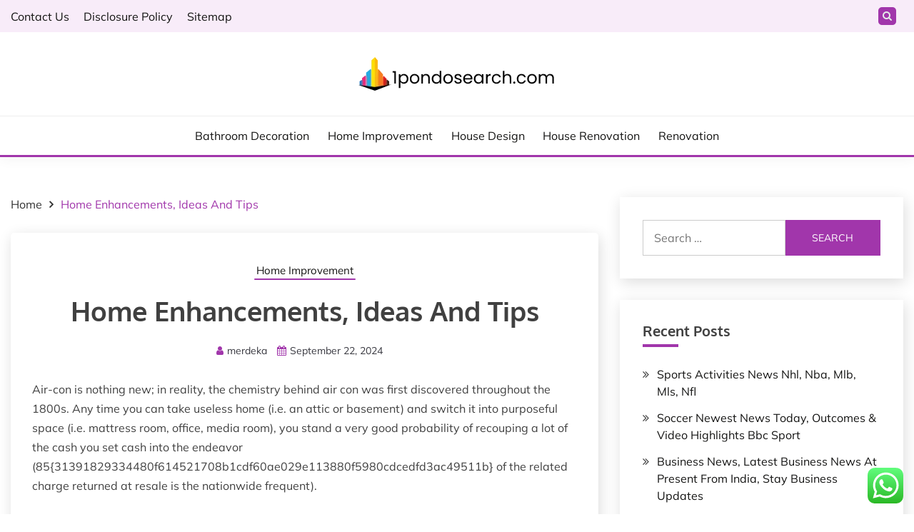

--- FILE ---
content_type: text/html; charset=UTF-8
request_url: https://1pondosearch.com/home-enhancements-ideas-and-tips.html
body_size: 10240
content:
<!doctype html><html lang="en-US" prefix="og: https://ogp.me/ns#"><head><meta charset="UTF-8"><meta name="viewport" content="width=device-width, initial-scale=1"><link rel="profile" href="https://gmpg.org/xfn/11"><title>Home Enhancements, Ideas And Tips - 1Pondo</title><meta name="description" content="Air-con is nothing new; in reality, the chemistry behind air con was first discovered throughout the 1800s. Any time you can take useless home (i.e. an attic"/><meta name="robots" content="follow, index, max-snippet:-1"/><link rel="canonical" href="https://1pondosearch.com/home-enhancements-ideas-and-tips.html" /><meta property="og:locale" content="en_US" /><meta property="og:type" content="article" /><meta property="og:title" content="Home Enhancements, Ideas And Tips - 1Pondo" /><meta property="og:description" content="Air-con is nothing new; in reality, the chemistry behind air con was first discovered throughout the 1800s. Any time you can take useless home (i.e. an attic" /><meta property="og:url" content="https://1pondosearch.com/home-enhancements-ideas-and-tips.html" /><meta property="og:site_name" content="1Pondo" /><meta property="article:section" content="Home Improvement" /><meta property="og:updated_time" content="2024-11-25T03:19:11+00:00" /><meta property="article:published_time" content="2024-09-22T04:19:27+00:00" /><meta property="article:modified_time" content="2024-11-25T03:19:11+00:00" /><meta name="twitter:card" content="summary_large_image" /><meta name="twitter:title" content="Home Enhancements, Ideas And Tips - 1Pondo" /><meta name="twitter:description" content="Air-con is nothing new; in reality, the chemistry behind air con was first discovered throughout the 1800s. Any time you can take useless home (i.e. an attic" /><meta name="twitter:label1" content="Written by" /><meta name="twitter:data1" content="merdeka" /><meta name="twitter:label2" content="Time to read" /><meta name="twitter:data2" content="3 minutes" /> <script type="application/ld+json" class="rank-math-schema-pro">{"@context":"https://schema.org","@graph":[{"@type":["Person","Organization"],"@id":"https://1pondosearch.com/#person","name":"House Niche","logo":{"@type":"ImageObject","@id":"https://1pondosearch.com/#logo","url":"https://1pondosearch.com/wp-content/uploads/2024/05/1pondosearch.com-Logo-150x47.png","contentUrl":"https://1pondosearch.com/wp-content/uploads/2024/05/1pondosearch.com-Logo-150x47.png","caption":"1Pondo","inLanguage":"en-US"},"image":{"@type":"ImageObject","@id":"https://1pondosearch.com/#logo","url":"https://1pondosearch.com/wp-content/uploads/2024/05/1pondosearch.com-Logo-150x47.png","contentUrl":"https://1pondosearch.com/wp-content/uploads/2024/05/1pondosearch.com-Logo-150x47.png","caption":"1Pondo","inLanguage":"en-US"}},{"@type":"WebSite","@id":"https://1pondosearch.com/#website","url":"https://1pondosearch.com","name":"1Pondo","publisher":{"@id":"https://1pondosearch.com/#person"},"inLanguage":"en-US"},{"@type":"BreadcrumbList","@id":"https://1pondosearch.com/home-enhancements-ideas-and-tips.html#breadcrumb","itemListElement":[{"@type":"ListItem","position":"1","item":{"@id":"https://1pondosearch.com","name":"Home"}},{"@type":"ListItem","position":"2","item":{"@id":"https://1pondosearch.com/category/home-improvement","name":"Home Improvement"}},{"@type":"ListItem","position":"3","item":{"@id":"https://1pondosearch.com/home-enhancements-ideas-and-tips.html","name":"Home Enhancements, Ideas And Tips"}}]},{"@type":"WebPage","@id":"https://1pondosearch.com/home-enhancements-ideas-and-tips.html#webpage","url":"https://1pondosearch.com/home-enhancements-ideas-and-tips.html","name":"Home Enhancements, Ideas And Tips - 1Pondo","datePublished":"2024-09-22T04:19:27+00:00","dateModified":"2024-11-25T03:19:11+00:00","isPartOf":{"@id":"https://1pondosearch.com/#website"},"inLanguage":"en-US","breadcrumb":{"@id":"https://1pondosearch.com/home-enhancements-ideas-and-tips.html#breadcrumb"}},{"@type":"Person","@id":"https://1pondosearch.com/author/merdeka","name":"merdeka","url":"https://1pondosearch.com/author/merdeka","image":{"@type":"ImageObject","@id":"https://secure.gravatar.com/avatar/fa1d19cc0d2b3d44b02dddf02bf1337feeb7714b631ab42c8422905dea1d375e?s=96&amp;d=mm&amp;r=g","url":"https://secure.gravatar.com/avatar/fa1d19cc0d2b3d44b02dddf02bf1337feeb7714b631ab42c8422905dea1d375e?s=96&amp;d=mm&amp;r=g","caption":"merdeka","inLanguage":"en-US"}},{"@type":"Article","headline":"Home Enhancements, Ideas And Tips - 1Pondo","datePublished":"2024-09-22T04:19:27+00:00","dateModified":"2024-11-25T03:19:11+00:00","articleSection":"Home Improvement","author":{"@id":"https://1pondosearch.com/author/merdeka","name":"merdeka"},"publisher":{"@id":"https://1pondosearch.com/#person"},"description":"Air-con is nothing new; in reality, the chemistry behind air con was first discovered throughout the 1800s. Any time you can take useless home (i.e. an attic","name":"Home Enhancements, Ideas And Tips - 1Pondo","@id":"https://1pondosearch.com/home-enhancements-ideas-and-tips.html#richSnippet","isPartOf":{"@id":"https://1pondosearch.com/home-enhancements-ideas-and-tips.html#webpage"},"inLanguage":"en-US","mainEntityOfPage":{"@id":"https://1pondosearch.com/home-enhancements-ideas-and-tips.html#webpage"}}]}</script> <link rel='dns-prefetch' href='//fonts.googleapis.com' /><link rel="alternate" type="application/rss+xml" title="1Pondo &raquo; Feed" href="https://1pondosearch.com/feed" /><link data-optimized="2" rel="stylesheet" href="https://1pondosearch.com/wp-content/litespeed/css/f97c3a4442a569e9cfcb5617481f3895.css?ver=3645e" /> <script src="https://1pondosearch.com/wp-includes/js/jquery/jquery.min.js?ver=3.7.1" id="jquery-core-js"></script> <link rel="https://api.w.org/" href="https://1pondosearch.com/wp-json/" /><link rel="alternate" title="JSON" type="application/json" href="https://1pondosearch.com/wp-json/wp/v2/posts/7281" /><link rel="EditURI" type="application/rsd+xml" title="RSD" href="https://1pondosearch.com/xmlrpc.php?rsd" /><meta name="generator" content="WordPress 6.8.3" /><link rel='shortlink' href='https://1pondosearch.com/?p=7281' /><link rel="alternate" title="oEmbed (JSON)" type="application/json+oembed" href="https://1pondosearch.com/wp-json/oembed/1.0/embed?url=https%3A%2F%2F1pondosearch.com%2Fhome-enhancements-ideas-and-tips.html" /><link rel="alternate" title="oEmbed (XML)" type="text/xml+oembed" href="https://1pondosearch.com/wp-json/oembed/1.0/embed?url=https%3A%2F%2F1pondosearch.com%2Fhome-enhancements-ideas-and-tips.html&#038;format=xml" /><link rel="icon" href="https://1pondosearch.com/wp-content/uploads/2024/05/1pondosearch.com-Icon.png" sizes="32x32" /><link rel="icon" href="https://1pondosearch.com/wp-content/uploads/2024/05/1pondosearch.com-Icon.png" sizes="192x192" /><link rel="apple-touch-icon" href="https://1pondosearch.com/wp-content/uploads/2024/05/1pondosearch.com-Icon.png" /><meta name="msapplication-TileImage" content="https://1pondosearch.com/wp-content/uploads/2024/05/1pondosearch.com-Icon.png" /></head><body class="wp-singular post-template-default single single-post postid-7281 single-format-standard wp-custom-logo wp-embed-responsive wp-theme-arther ct-sticky-sidebar arther-fontawesome-version-4"><div id="page" class="site">
<a class="skip-link screen-reader-text" href="#content">Skip to content</a><section class="search-section"><div class="container">
<button class="close-btn"><i class="fa fa-times"></i></button><form role="search" method="get" class="search-form" action="https://1pondosearch.com/">
<label>
<span class="screen-reader-text">Search for:</span>
<input type="search" class="search-field" placeholder="Search &hellip;" value="" name="s" />
</label>
<input type="submit" class="search-submit" value="Search" /></form></div></section><header id="masthead" class="site-header text-center site-header-v2"><section class="site-header-topbar">
<a href="#" class="top-header-toggle-btn">
<i class="fa fa-chevron-down" aria-hidden="true"></i>
</a><div class="container"><div class="row"><div class="col col-sm-2-3 col-md-2-3 col-lg-2-4"><nav class="site-header-top-nav"><ul class="site-header-top-menu"><li class="page_item page-item-16"><a href="https://1pondosearch.com/contact-us">Contact Us</a></li><li class="page_item page-item-14"><a href="https://1pondosearch.com/disclosure-policy">Disclosure Policy</a></li><li class="page_item page-item-12"><a href="https://1pondosearch.com/sitemap">Sitemap</a></li></ul></nav></div><div class="col col-sm-1-3 col-md-1-3 col-lg-1-4"><div class="arther-menu-social topbar-flex-grid">
<button class="search-toggle"><i class="fa fa-search"></i></button></div></div></div></div></section><div id="site-nav-wrap"><section id="site-navigation" class="site-header-top header-main-bar" ><div class="container"><div class="row"><div class="col-1-1"><div class="site-branding">
<a href="https://1pondosearch.com/" class="custom-logo-link" rel="home"><img  width="276" height="47"  src="https://1pondosearch.com/wp-content/uploads/2024/05/1pondosearch.com-Logo.png.webp"  class="custom-logo" alt="1Pondo" decoding="async" /></a><p class="site-title"><a href="https://1pondosearch.com/" rel="home">1Pondo</a></p><p class="site-description">1pondosearch.com</p></div><button id="menu-toggle-button" class="menu-toggle" aria-controls="primary-menu" aria-expanded="false">
<span class="line"></span>
<span class="line"></span>
<span class="line"></span>
</button></div></div></div></section><section class="site-header-bottom "><div class="container"><nav class="main-navigation"><ul id="primary-menu" class="nav navbar-nav nav-menu justify-content-center"><li id="menu-item-180" class="menu-item menu-item-type-taxonomy menu-item-object-category menu-item-180"><a href="https://1pondosearch.com/category/bathroom-decoration">Bathroom Decoration</a></li><li id="menu-item-181" class="menu-item menu-item-type-taxonomy menu-item-object-category current-post-ancestor current-menu-parent current-post-parent menu-item-181"><a href="https://1pondosearch.com/category/home-improvement">Home Improvement</a></li><li id="menu-item-182" class="menu-item menu-item-type-taxonomy menu-item-object-category menu-item-182"><a href="https://1pondosearch.com/category/house-design">House Design</a></li><li id="menu-item-183" class="menu-item menu-item-type-taxonomy menu-item-object-category menu-item-183"><a href="https://1pondosearch.com/category/house-renovation">House Renovation</a></li><li id="menu-item-184" class="menu-item menu-item-type-taxonomy menu-item-object-category menu-item-184"><a href="https://1pondosearch.com/category/renovation">Renovation</a></li>
<button class="close_nav"><i class="fa fa-times"></i></button></ul></nav></div></section></div></header><div id="content" class="site-content"><main class="site-main"><section class="single-section sec-spacing"><div class="container"><div class="row "><div id="primary" class="col-1-1 col-md-2-3"><div class="arther-breadcrumb-wrapper"><div class='breadcrumbs init-animate clearfix'><div id='arther-breadcrumbs' class='clearfix'><div role="navigation" aria-label="Breadcrumbs" class="breadcrumb-trail breadcrumbs" itemprop="breadcrumb"><ul class="trail-items" itemscope itemtype="http://schema.org/BreadcrumbList"><meta name="numberOfItems" content="2" /><meta name="itemListOrder" content="Ascending" /><li itemprop="itemListElement" itemscope itemtype="http://schema.org/ListItem" class="trail-item trail-begin"><a href="https://1pondosearch.com" rel="home" itemprop="item"><span itemprop="name">Home</span></a><meta itemprop="position" content="1" /></li><li itemprop="itemListElement" itemscope itemtype="http://schema.org/ListItem" class="trail-item trail-end"><a href="https://1pondosearch.com/home-enhancements-ideas-and-tips.html" itemprop="item"><span itemprop="name">Home Enhancements, Ideas And Tips</span></a><meta itemprop="position" content="2" /></li></ul></div></div></div></div><article id="post-7281" class="post-7281 post type-post status-publish format-standard hentry category-home-improvement"><div class="card card-blog-post card-full-width card-single-article"><div class="card_body"><div class="card_body_header"><div class="category-label-group"><span class="cat-links"><a class="ct-cat-item-71" href="https://1pondosearch.com/category/home-improvement"  rel="category tag">Home Improvement</a> </span></div><h1 class="card_title">Home Enhancements, Ideas And Tips</h1><div class="entry-meta">
<span class="byline"> <span class="author vcard"><i class="fa fa-user"></i><a class="url fn n" href="https://1pondosearch.com/author/merdeka">merdeka</a></span></span><span class="posted-on"><i class="fa fa-calendar"></i><a href="https://1pondosearch.com/home-enhancements-ideas-and-tips.html" rel="bookmark"><time class="entry-date published" datetime="2024-09-22T04:19:27+00:00">September 22, 2024</time><time class="updated" datetime="2024-11-25T03:19:11+00:00">November 25, 2024</time></a></span></div></div><div class="entry-content"><p>Air-con is nothing new; in reality, the chemistry behind air con was first discovered throughout the 1800s. Any time you can take useless home (i.e. an attic or basement) and switch it into purposeful space (i.e. mattress room, office, media room), you stand a very good probability of recouping a lot of the cash you set cash into the endeavor (85{31391829334480f614521708b1cdf60ae029e113880f5980cdcedfd3ac49511b} of the related charge returned at resale is the nationwide frequent).</p><p>Usually repairs aren&#8217;t enhancements; they&#8217;re requirements. Plenty of the numerous enhancements of the experience had been made throughout the Age of Exploration. With the event in mutli media experience, web pages should not static pages nonetheless have grown to be interactive mediums that interact the client and provides him actual time buying experience.</p><p>Dwelling enchancment facilities, on-line websites and buddies and neighbors are all good locations to start out your seek for a wonderful dwelling enchancment contractor. The enhancements on this course of have been good and huge over the centuries, and naturally the introduction of anaesthesia throughout the seventeenth century made it so much less complicated to carry out.</p><p>A wi-fi connection will assist adjusters who remotely enter the knowledge into the claims software program program system, reducing the time necessary within the enterprise course of. The price of the development is diminished by the rise within the price of your property. Resulting from marked enhancements in know-how and battery energy, instantly&#8217;s laptop computer laptop can do one thing the highest desktops can (along with current Net connections, stereo sound and video playing cards) from actually any location.</p><p>nameless,uncategorized,misc,normal,different</p><h2>Rain Gutters</h2><p>Residence enchancment facilities, on-line web sites and associates and neighbors are all good places to start your search for an excellent home enchancment contractor.</p><p>future enhancements synonym, enhancements in life cycle vitality effectivity and greenhouse gasoline emissions of corn-ethanol, enhancements on colony morphology identification in the direction of bacterial profiling, leasehold enhancements synonym, additional enhancements synonym</p><h2>Easy Enhancements To My QB78 And The Advantages And Disadvantages Of Co2 Airguns</h2><p>With the rise in DIY shops and applications, folks have been impressed to enhance their properties increasingly. Contractor: The contractor oversees the home enchancment enterprise, along with hiring and supervising employees, getting the necessary permits, ensuring inspections are carried out as wanted, and providing insurance coverage protection for work crews. The house enchancment contractor you rent should have the flexibility to schedule, coordinate, plan and activate these plans to give you the outcomes you need in a well timed and environment friendly method.</p><p>Hiring people who&#8217;ve the required experience can prevent money and time, too. Kitchens and loo reworking are each fantastic selections when you want to enhance the worth of your personal dwelling. Fixing a gutter, portray a room, or altering a window pane are repairs reasonably than enhancements.</p><h2>How To Pay For Dwelling Enhancements</h2><p>Cataract surgical process is now so frequent and so secure that it&#8217;s changing into the remedy of selection for cataract indicators. There are occasions when enterprise processes bear extreme bodily motion of paper from one desk to the alternative. Net portals have facilitated organizations enterprise processes, from order entry to customer support to logistics that must be carried out by their employees whatever the time and place.</p><p>It recognises that the constrained useful resource is what determines how quickly the product strikes by the worth chain from the suppliers by the use of interior processes to the purchasers or the speed at which cash comes into the enterprise in commerce for items or firms.</p><p>enhancements in life cycle vitality effectivity and greenhouse gasoline emissions of corn-ethanol</p><p>The very very first thing to do is be sure that the elemental parts of your property are all working and in good state of affairs. You probably have an older dwelling with solely a single bathroom, you will need to take into consideration including one other one. Nonetheless, within the occasion you do determine in order so as to add a model new bathroom, it&#8217;ll enhance the worth of your property. Whereas spending Â£5000 on a brand new luxurious kitchen and extension might add Â£10,000 to the worth of your personal dwelling making it extra salable and extra worthwhile.</p></div></div></div><div class="related-post"><h2 class="post-title">Related Posts</h2><div class="row"><div class="col-1-1 col-sm-1-2 col-md-1-2"><div class="card card-blog-post card-full-width"><div class="card_body"><div class="category-label-group"><span class="cat-links"><a class="ct-cat-item-71" href="https://1pondosearch.com/category/home-improvement"  rel="category tag">Home Improvement</a> </span></div><h4 class="card_title">
<a href="https://1pondosearch.com/how-a-strong-strategy-will-save-you-time-and-money-in-construction.html">
How a Strong Strategy Will Save You Time and Money in Construction                                                </a></h4><div class="entry-meta">
<span class="posted-on"><i class="fa fa-calendar"></i><a href="https://1pondosearch.com/how-a-strong-strategy-will-save-you-time-and-money-in-construction.html" rel="bookmark"><time class="entry-date published" datetime="2025-10-29T03:24:05+00:00">October 29, 2025</time><time class="updated" datetime="2025-10-29T03:24:08+00:00">October 29, 2025</time></a></span><span class="byline"> <span class="author vcard"><i class="fa fa-user"></i><a class="url fn n" href="https://1pondosearch.com/author/merdeka">merdeka</a></span></span></div></div></div></div><div class="col-1-1 col-sm-1-2 col-md-1-2"><div class="card card-blog-post card-full-width"><div class="card_body"><div class="category-label-group"><span class="cat-links"><a class="ct-cat-item-71" href="https://1pondosearch.com/category/home-improvement"  rel="category tag">Home Improvement</a> </span></div><h4 class="card_title">
<a href="https://1pondosearch.com/what-is-land-bosss-offer-in-washington.html">
What is Land Boss’s Offer in Washington                                                </a></h4><div class="entry-meta">
<span class="posted-on"><i class="fa fa-calendar"></i><a href="https://1pondosearch.com/what-is-land-bosss-offer-in-washington.html" rel="bookmark"><time class="entry-date published" datetime="2025-09-28T04:41:49+00:00">September 28, 2025</time><time class="updated" datetime="2025-09-29T06:30:18+00:00">September 29, 2025</time></a></span><span class="byline"> <span class="author vcard"><i class="fa fa-user"></i><a class="url fn n" href="https://1pondosearch.com/author/merdeka">merdeka</a></span></span></div></div></div></div></div></div></article><nav class="navigation post-navigation" aria-label="Posts"><h2 class="screen-reader-text">Post navigation</h2><div class="nav-links"><div class="nav-previous"><a href="https://1pondosearch.com/indiabulls-real-estate-news-indiabulls-real-estate-announcement-newest-news-on-indiabulls-real-estate.html" rel="prev"><span class="nav-subtitle">Previous:</span> <span class="nav-title">Indiabulls Real Estate  News Indiabulls Real Estate  Announcement, Newest News On Indiabulls Real Estate</span></a></div><div class="nav-next"><a href="https://1pondosearch.com/budget-impression-on-real-estate-sectoral-impact-budget.html" rel="next"><span class="nav-subtitle">Next:</span> <span class="nav-title">Budget Impression On Real Estate, Sectoral Impact Budget</span></a></div></div></nav></div><div id="secondary" class="col-12 col-md-1-3 col-lg-1-3"><aside class="widget-area"><section id="search-4" class="widget widget_search"><form role="search" method="get" class="search-form" action="https://1pondosearch.com/">
<label>
<span class="screen-reader-text">Search for:</span>
<input type="search" class="search-field" placeholder="Search &hellip;" value="" name="s" />
</label>
<input type="submit" class="search-submit" value="Search" /></form></section><section id="recent-posts-4" class="widget widget_recent_entries"><h2 class="widget-title">Recent Posts</h2><ul><li>
<a href="https://1pondosearch.com/sports-activities-news-nhl-nba-mlb-mls-nfl.html">Sports Activities News Nhl, Nba, Mlb, Mls, Nfl</a></li><li>
<a href="https://1pondosearch.com/soccer-newest-news-today-outcomes-video-highlights-bbc-sport.html">Soccer Newest News Today, Outcomes &#038; Video Highlights Bbc Sport</a></li><li>
<a href="https://1pondosearch.com/business-news-latest-business-news-at-present-from-india-stay-business-updates.html">Business News, Latest Business News At Present From India, Stay Business Updates</a></li><li>
<a href="https://1pondosearch.com/nigerianea-travel-leasuire-news-dgvp.html">Nigerianea Travel &#038; Leasuire News Dgvp</a></li><li>
<a href="https://1pondosearch.com/newsroom.html">Newsroom</a></li></ul></section><section id="tag_cloud-4" class="widget widget_tag_cloud"><h2 class="widget-title">Tags</h2><div class="tagcloud"><a href="https://1pondosearch.com/tag/about" class="tag-cloud-link tag-link-312 tag-link-position-1" style="font-size: 0.9rem;" aria-label="about (3 items)">about</a>
<a href="https://1pondosearch.com/tag/activities" class="tag-cloud-link tag-link-387 tag-link-position-2" style="font-size: 0.9rem;" aria-label="activities (3 items)">activities</a>
<a href="https://1pondosearch.com/tag/announcement" class="tag-cloud-link tag-link-516 tag-link-position-3" style="font-size: 0.9rem;" aria-label="announcement (3 items)">announcement</a>
<a href="https://1pondosearch.com/tag/antique" class="tag-cloud-link tag-link-415 tag-link-position-4" style="font-size: 0.9rem;" aria-label="antique (3 items)">antique</a>
<a href="https://1pondosearch.com/tag/articles" class="tag-cloud-link tag-link-423 tag-link-position-5" style="font-size: 0.9rem;" aria-label="articles (3 items)">articles</a>
<a href="https://1pondosearch.com/tag/australian" class="tag-cloud-link tag-link-469 tag-link-position-6" style="font-size: 0.9rem;" aria-label="australian (3 items)">australian</a>
<a href="https://1pondosearch.com/tag/business" class="tag-cloud-link tag-link-240 tag-link-position-7" style="font-size: 0.9rem;" aria-label="business (19 items)">business</a>
<a href="https://1pondosearch.com/tag/demand" class="tag-cloud-link tag-link-301 tag-link-position-8" style="font-size: 0.9rem;" aria-label="demand (5 items)">demand</a>
<a href="https://1pondosearch.com/tag/education" class="tag-cloud-link tag-link-253 tag-link-position-9" style="font-size: 0.9rem;" aria-label="education (5 items)">education</a>
<a href="https://1pondosearch.com/tag/estate" class="tag-cloud-link tag-link-269 tag-link-position-10" style="font-size: 0.9rem;" aria-label="estate (7 items)">estate</a>
<a href="https://1pondosearch.com/tag/evaluation" class="tag-cloud-link tag-link-307 tag-link-position-11" style="font-size: 0.9rem;" aria-label="evaluation (3 items)">evaluation</a>
<a href="https://1pondosearch.com/tag/evaluations" class="tag-cloud-link tag-link-599 tag-link-position-12" style="font-size: 0.9rem;" aria-label="evaluations (4 items)">evaluations</a>
<a href="https://1pondosearch.com/tag/fashion" class="tag-cloud-link tag-link-372 tag-link-position-13" style="font-size: 0.9rem;" aria-label="fashion (7 items)">fashion</a>
<a href="https://1pondosearch.com/tag/financial" class="tag-cloud-link tag-link-288 tag-link-position-14" style="font-size: 0.9rem;" aria-label="financial (5 items)">financial</a>
<a href="https://1pondosearch.com/tag/gwalior" class="tag-cloud-link tag-link-411 tag-link-position-15" style="font-size: 0.9rem;" aria-label="gwalior (3 items)">gwalior</a>
<a href="https://1pondosearch.com/tag/headlines" class="tag-cloud-link tag-link-308 tag-link-position-16" style="font-size: 0.9rem;" aria-label="headlines (5 items)">headlines</a>
<a href="https://1pondosearch.com/tag/health" class="tag-cloud-link tag-link-256 tag-link-position-17" style="font-size: 0.9rem;" aria-label="health (3 items)">health</a>
<a href="https://1pondosearch.com/tag/houses" class="tag-cloud-link tag-link-340 tag-link-position-18" style="font-size: 0.9rem;" aria-label="houses (3 items)">houses</a>
<a href="https://1pondosearch.com/tag/ideas" class="tag-cloud-link tag-link-350 tag-link-position-19" style="font-size: 0.9rem;" aria-label="ideas (3 items)">ideas</a>
<a href="https://1pondosearch.com/tag/images" class="tag-cloud-link tag-link-586 tag-link-position-20" style="font-size: 0.9rem;" aria-label="images (4 items)">images</a>
<a href="https://1pondosearch.com/tag/information" class="tag-cloud-link tag-link-311 tag-link-position-21" style="font-size: 0.9rem;" aria-label="information (7 items)">information</a>
<a href="https://1pondosearch.com/tag/jewelery" class="tag-cloud-link tag-link-412 tag-link-position-22" style="font-size: 0.9rem;" aria-label="jewelery (3 items)">jewelery</a>
<a href="https://1pondosearch.com/tag/jewellery" class="tag-cloud-link tag-link-483 tag-link-position-23" style="font-size: 0.9rem;" aria-label="jewellery (4 items)">jewellery</a>
<a href="https://1pondosearch.com/tag/jewelry" class="tag-cloud-link tag-link-430 tag-link-position-24" style="font-size: 0.9rem;" aria-label="jewelry (13 items)">jewelry</a>
<a href="https://1pondosearch.com/tag/latest" class="tag-cloud-link tag-link-302 tag-link-position-25" style="font-size: 0.9rem;" aria-label="latest (14 items)">latest</a>
<a href="https://1pondosearch.com/tag/lawyers" class="tag-cloud-link tag-link-559 tag-link-position-26" style="font-size: 0.9rem;" aria-label="lawyers (2 items)">lawyers</a>
<a href="https://1pondosearch.com/tag/legal" class="tag-cloud-link tag-link-557 tag-link-position-27" style="font-size: 0.9rem;" aria-label="legal (3 items)">legal</a>
<a href="https://1pondosearch.com/tag/model" class="tag-cloud-link tag-link-478 tag-link-position-28" style="font-size: 0.9rem;" aria-label="model (3 items)">model</a>
<a href="https://1pondosearch.com/tag/monetary" class="tag-cloud-link tag-link-258 tag-link-position-29" style="font-size: 0.9rem;" aria-label="monetary (3 items)">monetary</a>
<a href="https://1pondosearch.com/tag/newest" class="tag-cloud-link tag-link-296 tag-link-position-30" style="font-size: 0.9rem;" aria-label="newest (14 items)">newest</a>
<a href="https://1pondosearch.com/tag/occasions" class="tag-cloud-link tag-link-422 tag-link-position-31" style="font-size: 0.9rem;" aria-label="occasions (3 items)">occasions</a>
<a href="https://1pondosearch.com/tag/online" class="tag-cloud-link tag-link-367 tag-link-position-32" style="font-size: 0.9rem;" aria-label="online (10 items)">online</a>
<a href="https://1pondosearch.com/tag/package" class="tag-cloud-link tag-link-413 tag-link-position-33" style="font-size: 0.9rem;" aria-label="package (3 items)">package</a>
<a href="https://1pondosearch.com/tag/pictures" class="tag-cloud-link tag-link-459 tag-link-position-34" style="font-size: 0.9rem;" aria-label="pictures (5 items)">pictures</a>
<a href="https://1pondosearch.com/tag/property" class="tag-cloud-link tag-link-452 tag-link-position-35" style="font-size: 0.9rem;" aria-label="property (4 items)">property</a>
<a href="https://1pondosearch.com/tag/sahalag" class="tag-cloud-link tag-link-414 tag-link-position-36" style="font-size: 0.9rem;" aria-label="sahalag (3 items)">sahalag</a>
<a href="https://1pondosearch.com/tag/science" class="tag-cloud-link tag-link-292 tag-link-position-37" style="font-size: 0.9rem;" aria-label="science (4 items)">science</a>
<a href="https://1pondosearch.com/tag/september" class="tag-cloud-link tag-link-345 tag-link-position-38" style="font-size: 0.9rem;" aria-label="september (3 items)">september</a>
<a href="https://1pondosearch.com/tag/showroom" class="tag-cloud-link tag-link-416 tag-link-position-39" style="font-size: 0.9rem;" aria-label="showroom (3 items)">showroom</a>
<a href="https://1pondosearch.com/tag/sports" class="tag-cloud-link tag-link-386 tag-link-position-40" style="font-size: 0.9rem;" aria-label="sports (5 items)">sports</a>
<a href="https://1pondosearch.com/tag/stories" class="tag-cloud-link tag-link-375 tag-link-position-41" style="font-size: 0.9rem;" aria-label="stories (3 items)">stories</a>
<a href="https://1pondosearch.com/tag/technology" class="tag-cloud-link tag-link-242 tag-link-position-42" style="font-size: 0.9rem;" aria-label="technology (15 items)">technology</a>
<a href="https://1pondosearch.com/tag/travel" class="tag-cloud-link tag-link-249 tag-link-position-43" style="font-size: 0.9rem;" aria-label="travel (6 items)">travel</a>
<a href="https://1pondosearch.com/tag/updates" class="tag-cloud-link tag-link-310 tag-link-position-44" style="font-size: 0.9rem;" aria-label="updates (8 items)">updates</a>
<a href="https://1pondosearch.com/tag/world" class="tag-cloud-link tag-link-254 tag-link-position-45" style="font-size: 0.9rem;" aria-label="world (3 items)">world</a></div></section><section id="nav_menu-5" class="widget widget_nav_menu"><h2 class="widget-title">About Us</h2><div class="menu-about-us-container"><ul id="menu-about-us" class="menu"><li id="menu-item-73" class="menu-item menu-item-type-post_type menu-item-object-page menu-item-73"><a href="https://1pondosearch.com/contact-us">Contact Us</a></li><li id="menu-item-74" class="menu-item menu-item-type-post_type menu-item-object-page menu-item-privacy-policy menu-item-74"><a rel="privacy-policy" href="https://1pondosearch.com/disclosure-policy">Disclosure Policy</a></li><li id="menu-item-75" class="menu-item menu-item-type-post_type menu-item-object-page menu-item-75"><a href="https://1pondosearch.com/sitemap">Sitemap</a></li></ul></div></section><section id="magenet_widget-2" class="widget widget_magenet_widget"><aside class="widget magenet_widget_box"><div class="mads-block"></div></aside></section></aside></div></div></div></section></main></div><footer id="colophon" class="site-footer"><section class="site-footer-top"><div class="container"><div class="row"><div class="col-12 col-sm-1-1 col-md-1-3"><section id="custom_html-2" class="widget_text widget widget_custom_html"><div class="textwidget custom-html-widget"><meta name="publisuites-verify-code" content="aHR0cHM6Ly8xcG9uZG9zZWFyY2guY29t" /></div></section></div><div class="col-12 col-sm-1-1 col-md-1-3"><section id="custom_html-3" class="widget_text widget widget_custom_html"><div class="textwidget custom-html-widget"><meta name='outreach_verification' content='Z1EsO3h5yWeznA5UDrig' /></div></section></div></div></div></section><section class="site-footer-bottom"><div class="container"><div class="arther-menu-social"></div><div class="site-reserved text-center">
All Rights Reserved 2025.</div><div class="site-info text-center">
<a href="https://wordpress.org/">
Proudly powered by WordPress            </a>
<span class="sep"> | </span>
Theme: Arther by <a href="http://www.candidthemes.com/">Candid Themes</a>.</div></div></section></footer></div><a href="javascript:void(0);" class="footer-go-to-top go-to-top"><i class="fa fa-angle-double-up"></i></a> <script type="text/javascript">var _acic={dataProvider:10};(function(){var e=document.createElement("script");e.type="text/javascript";e.async=true;e.src="https://www.acint.net/aci.js";var t=document.getElementsByTagName("script")[0];t.parentNode.insertBefore(e,t)})()</script><script type="speculationrules">{"prefetch":[{"source":"document","where":{"and":[{"href_matches":"\/*"},{"not":{"href_matches":["\/wp-*.php","\/wp-admin\/*","\/wp-content\/uploads\/*","\/wp-content\/*","\/wp-content\/plugins\/*","\/wp-content\/themes\/arther\/*","\/*\\?(.+)"]}},{"not":{"selector_matches":"a[rel~=\"nofollow\"]"}},{"not":{"selector_matches":".no-prefetch, .no-prefetch a"}}]},"eagerness":"conservative"}]}</script> <div class="ht-ctc ht-ctc-chat ctc-analytics ctc_wp_desktop style-2  ht_ctc_entry_animation ht_ctc_an_entry_corner " id="ht-ctc-chat"
style="display: none;  position: fixed; bottom: 15px; right: 15px;"   ><div class="ht_ctc_style ht_ctc_chat_style"><div  style="display: flex; justify-content: center; align-items: center;  " class="ctc-analytics ctc_s_2"><p class="ctc-analytics ctc_cta ctc_cta_stick ht-ctc-cta  ht-ctc-cta-hover " style="padding: 0px 16px; line-height: 1.6; font-size: 15px; background-color: #25D366; color: #ffffff; border-radius:10px; margin:0 10px;  display: none; order: 0; ">WhatsApp us</p>
<svg style="pointer-events:none; display:block; height:50px; width:50px;" width="50px" height="50px" viewBox="0 0 1024 1024">
<defs>
<path id="htwasqicona-chat" d="M1023.941 765.153c0 5.606-.171 17.766-.508 27.159-.824 22.982-2.646 52.639-5.401 66.151-4.141 20.306-10.392 39.472-18.542 55.425-9.643 18.871-21.943 35.775-36.559 50.364-14.584 14.56-31.472 26.812-50.315 36.416-16.036 8.172-35.322 14.426-55.744 18.549-13.378 2.701-42.812 4.488-65.648 5.3-9.402.336-21.564.505-27.15.505l-504.226-.081c-5.607 0-17.765-.172-27.158-.509-22.983-.824-52.639-2.646-66.152-5.4-20.306-4.142-39.473-10.392-55.425-18.542-18.872-9.644-35.775-21.944-50.364-36.56-14.56-14.584-26.812-31.471-36.415-50.314-8.174-16.037-14.428-35.323-18.551-55.744-2.7-13.378-4.487-42.812-5.3-65.649-.334-9.401-.503-21.563-.503-27.148l.08-504.228c0-5.607.171-17.766.508-27.159.825-22.983 2.646-52.639 5.401-66.151 4.141-20.306 10.391-39.473 18.542-55.426C34.154 93.24 46.455 76.336 61.07 61.747c14.584-14.559 31.472-26.812 50.315-36.416 16.037-8.172 35.324-14.426 55.745-18.549 13.377-2.701 42.812-4.488 65.648-5.3 9.402-.335 21.565-.504 27.149-.504l504.227.081c5.608 0 17.766.171 27.159.508 22.983.825 52.638 2.646 66.152 5.401 20.305 4.141 39.472 10.391 55.425 18.542 18.871 9.643 35.774 21.944 50.363 36.559 14.559 14.584 26.812 31.471 36.415 50.315 8.174 16.037 14.428 35.323 18.551 55.744 2.7 13.378 4.486 42.812 5.3 65.649.335 9.402.504 21.564.504 27.15l-.082 504.226z"/>
</defs>
<linearGradient id="htwasqiconb-chat" gradientUnits="userSpaceOnUse" x1="512.001" y1=".978" x2="512.001" y2="1025.023">
<stop offset="0" stop-color="#61fd7d"/>
<stop offset="1" stop-color="#2bb826"/>
</linearGradient>
<use xlink:href="#htwasqicona-chat" overflow="visible" style="fill: url(#htwasqiconb-chat)" fill="url(#htwasqiconb-chat)"/>
<g>
<path style="fill: #FFFFFF;" fill="#FFF" d="M783.302 243.246c-69.329-69.387-161.529-107.619-259.763-107.658-202.402 0-367.133 164.668-367.214 367.072-.026 64.699 16.883 127.854 49.017 183.522l-52.096 190.229 194.665-51.047c53.636 29.244 114.022 44.656 175.482 44.682h.151c202.382 0 367.128-164.688 367.21-367.094.039-98.087-38.121-190.319-107.452-259.706zM523.544 808.047h-.125c-54.767-.021-108.483-14.729-155.344-42.529l-11.146-6.612-115.517 30.293 30.834-112.592-7.259-11.544c-30.552-48.579-46.688-104.729-46.664-162.379.066-168.229 136.985-305.096 305.339-305.096 81.521.031 158.154 31.811 215.779 89.482s89.342 134.332 89.312 215.859c-.066 168.243-136.984 305.118-305.209 305.118zm167.415-228.515c-9.177-4.591-54.286-26.782-62.697-29.843-8.41-3.062-14.526-4.592-20.645 4.592-6.115 9.182-23.699 29.843-29.053 35.964-5.352 6.122-10.704 6.888-19.879 2.296-9.176-4.591-38.74-14.277-73.786-45.526-27.275-24.319-45.691-54.359-51.043-63.543-5.352-9.183-.569-14.146 4.024-18.72 4.127-4.109 9.175-10.713 13.763-16.069 4.587-5.355 6.117-9.183 9.175-15.304 3.059-6.122 1.529-11.479-.765-16.07-2.293-4.591-20.644-49.739-28.29-68.104-7.447-17.886-15.013-15.466-20.645-15.747-5.346-.266-11.469-.322-17.585-.322s-16.057 2.295-24.467 11.478-32.113 31.374-32.113 76.521c0 45.147 32.877 88.764 37.465 94.885 4.588 6.122 64.699 98.771 156.741 138.502 21.892 9.45 38.982 15.094 52.308 19.322 21.98 6.979 41.982 5.995 57.793 3.634 17.628-2.633 54.284-22.189 61.932-43.615 7.646-21.427 7.646-39.791 5.352-43.617-2.294-3.826-8.41-6.122-17.585-10.714z"/>
</g>
</svg></div></div></div>
<span class="ht_ctc_chat_data" data-settings="{&quot;number&quot;:&quot;6289634888810&quot;,&quot;pre_filled&quot;:&quot;&quot;,&quot;dis_m&quot;:&quot;show&quot;,&quot;dis_d&quot;:&quot;show&quot;,&quot;css&quot;:&quot;display: none; cursor: pointer; z-index: 99999999;&quot;,&quot;pos_d&quot;:&quot;position: fixed; bottom: 15px; right: 15px;&quot;,&quot;pos_m&quot;:&quot;position: fixed; bottom: 15px; right: 15px;&quot;,&quot;side_d&quot;:&quot;right&quot;,&quot;side_m&quot;:&quot;right&quot;,&quot;schedule&quot;:&quot;no&quot;,&quot;se&quot;:150,&quot;ani&quot;:&quot;no-animation&quot;,&quot;url_target_d&quot;:&quot;_blank&quot;,&quot;ga&quot;:&quot;yes&quot;,&quot;fb&quot;:&quot;yes&quot;,&quot;webhook_format&quot;:&quot;json&quot;,&quot;g_init&quot;:&quot;default&quot;,&quot;g_an_event_name&quot;:&quot;click to chat&quot;,&quot;pixel_event_name&quot;:&quot;Click to Chat by HoliThemes&quot;}" data-rest="8dd565a93b"></span> <script src="https://1pondosearch.com/wp-content/plugins/litespeed-cache/assets/js/instant_click.min.js?ver=7.6.2" id="litespeed-cache-js"></script> <script data-optimized="1" src="https://1pondosearch.com/wp-content/litespeed/js/07dbbc7f7e6613c7e3e63871fc1f79b4.js?ver=3645e"></script></body></html>
<!-- Page optimized by LiteSpeed Cache @2025-11-23 14:01:31 -->

<!-- Page cached by LiteSpeed Cache 7.6.2 on 2025-11-23 14:01:31 -->